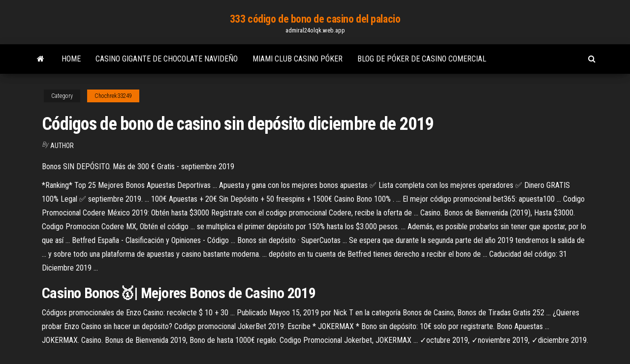

--- FILE ---
content_type: text/html; charset=utf-8
request_url: https://admiral24olqk.web.app/chochrek33249cuw/cudigos-de-bono-de-casino-sin-depusito-diciembre-de-2019-qozi.html
body_size: 4844
content:
<!DOCTYPE html>
<html lang="en-US">
    <head>
        <meta http-equiv="content-type" content="text/html; charset=UTF-8" />
        <meta http-equiv="X-UA-Compatible" content="IE=edge" />
        <meta name="viewport" content="width=device-width, initial-scale=1" />  
        <title>Códigos de bono de casino sin depósito diciembre de 2019 zzzkk</title>
<link rel='dns-prefetch' href='//fonts.googleapis.com' />
<link rel='dns-prefetch' href='//s.w.org' />
<script type="text/javascript">
			window._wpemojiSettings = {"baseUrl":"https:\/\/s.w.org\/images\/core\/emoji\/12.0.0-1\/72x72\/","ext":".png","svgUrl":"https:\/\/s.w.org\/images\/core\/emoji\/12.0.0-1\/svg\/","svgExt":".svg","source":{"concatemoji":"http:\/\/admiral24olqk.web.app/wp-includes\/js\/wp-emoji-release.min.js?ver=5.3"}};
			!function(e,a,t){var r,n,o,i,p=a.createElement("canvas"),s=p.getContext&&p.getContext("2d");function c(e,t){var a=String.fromCharCode;s.clearRect(0,0,p.width,p.height),s.fillText(a.apply(this,e),0,0);var r=p.toDataURL();return s.clearRect(0,0,p.width,p.height),s.fillText(a.apply(this,t),0,0),r===p.toDataURL()}function l(e){if(!s||!s.fillText)return!1;switch(s.textBaseline="top",s.font="600 32px Arial",e){case"flag":return!c([1270,65039,8205,9895,65039],[1270,65039,8203,9895,65039])&&(!c([55356,56826,55356,56819],[55356,56826,8203,55356,56819])&&!c([55356,57332,56128,56423,56128,56418,56128,56421,56128,56430,56128,56423,56128,56447],[55356,57332,8203,56128,56423,8203,56128,56418,8203,56128,56421,8203,56128,56430,8203,56128,56423,8203,56128,56447]));case"emoji":return!c([55357,56424,55356,57342,8205,55358,56605,8205,55357,56424,55356,57340],[55357,56424,55356,57342,8203,55358,56605,8203,55357,56424,55356,57340])}return!1}function d(e){var t=a.createElement("script");t.src=e,t.defer=t.type="text/javascript",a.getElementsByTagName("head")[0].appendChild(t)}for(i=Array("flag","emoji"),t.supports={everything:!0,everythingExceptFlag:!0},o=0;o<i.length;o++)t.supports[i[o]]=l(i[o]),t.supports.everything=t.supports.everything&&t.supports[i[o]],"flag"!==i[o]&&(t.supports.everythingExceptFlag=t.supports.everythingExceptFlag&&t.supports[i[o]]);t.supports.everythingExceptFlag=t.supports.everythingExceptFlag&&!t.supports.flag,t.DOMReady=!1,t.readyCallback=function(){t.DOMReady=!0},t.supports.everything||(n=function(){t.readyCallback()},a.addEventListener?(a.addEventListener("DOMContentLoaded",n,!1),e.addEventListener("load",n,!1)):(e.attachEvent("onload",n),a.attachEvent("onreadystatechange",function(){"complete"===a.readyState&&t.readyCallback()})),(r=t.source||{}).concatemoji?d(r.concatemoji):r.wpemoji&&r.twemoji&&(d(r.twemoji),d(r.wpemoji)))}(window,document,window._wpemojiSettings);
		</script>
		<style type="text/css">
img.wp-smiley,
img.emoji {
	display: inline !important;
	border: none !important;
	box-shadow: none !important;
	height: 1em !important;
	width: 1em !important;
	margin: 0 .07em !important;
	vertical-align: -0.1em !important;
	background: none !important;
	padding: 0 !important;
}
</style>
	<link rel='stylesheet' id='wp-block-library-css' href='https://admiral24olqk.web.app/wp-includes/css/dist/block-library/style.min.css?ver=5.3' type='text/css' media='all' />
<link rel='stylesheet' id='bootstrap-css' href='https://admiral24olqk.web.app/wp-content/themes/envo-magazine/css/bootstrap.css?ver=3.3.7' type='text/css' media='all' />
<link rel='stylesheet' id='envo-magazine-stylesheet-css' href='https://admiral24olqk.web.app/wp-content/themes/envo-magazine/style.css?ver=5.3' type='text/css' media='all' />
<link rel='stylesheet' id='envo-magazine-child-style-css' href='https://admiral24olqk.web.app/wp-content/themes/envo-magazine-dark/style.css?ver=1.0.3' type='text/css' media='all' />
<link rel='stylesheet' id='envo-magazine-fonts-css' href='https://fonts.googleapis.com/css?family=Roboto+Condensed%3A300%2C400%2C700&#038;subset=latin%2Clatin-ext' type='text/css' media='all' />
<link rel='stylesheet' id='font-awesome-css' href='https://admiral24olqk.web.app/wp-content/themes/envo-magazine/css/font-awesome.min.css?ver=4.7.0' type='text/css' media='all' />
<script type='text/javascript' src='https://admiral24olqk.web.app/wp-includes/js/jquery/jquery.js?ver=1.12.4-wp'></script>
<script type='text/javascript' src='https://admiral24olqk.web.app/wp-includes/js/jquery/jquery-migrate.min.js?ver=1.4.1'></script>
<script type='text/javascript' src='https://admiral24olqk.web.app/wp-includes/js/comment-reply.min.js'></script>
<link rel='https://api.w.org/' href='https://admiral24olqk.web.app/wp-json/' />
</head>
    <body id="blog" class="archive category  category-17">
        <a class="skip-link screen-reader-text" href="#site-content">Skip to the content</a>        <div class="site-header em-dark container-fluid">
    <div class="container">
        <div class="row">
            <div class="site-heading col-md-12 text-center">
                <div class="site-branding-logo">
                                    </div>
                <div class="site-branding-text">
                                            <p class="site-title"><a href="https://admiral24olqk.web.app/" rel="home">333 código de bono de casino del palacio</a></p>
                    
                                            <p class="site-description">
                            admiral24olqk.web.app                        </p>
                                    </div><!-- .site-branding-text -->
            </div>
            	
        </div>
    </div>
</div>
 
<div class="main-menu">
    <nav id="site-navigation" class="navbar navbar-default">     
        <div class="container">   
            <div class="navbar-header">
                                <button id="main-menu-panel" class="open-panel visible-xs" data-panel="main-menu-panel">
                        <span></span>
                        <span></span>
                        <span></span>
                    </button>
                            </div> 
                        <ul class="nav navbar-nav search-icon navbar-left hidden-xs">
                <li class="home-icon">
                    <a href="https://admiral24olqk.web.app/" title="333 código de bono de casino del palacio">
                        <i class="fa fa-home"></i>
                    </a>
                </li>
            </ul>
            <div class="menu-container"><ul id="menu-top" class="nav navbar-nav navbar-left"><li id="menu-item-100" class="menu-item menu-item-type-custom menu-item-object-custom menu-item-home menu-item-796"><a href="https://admiral24olqk.web.app">Home</a></li><li id="menu-item-29" class="menu-item menu-item-type-custom menu-item-object-custom menu-item-home menu-item-100"><a href="https://admiral24olqk.web.app/herskovits54105ja/casino-gigante-de-chocolate-navideso-jem.html">Casino gigante de chocolate navideño</a></li><li id="menu-item-580" class="menu-item menu-item-type-custom menu-item-object-custom menu-item-home menu-item-100"><a href="https://admiral24olqk.web.app/milnik2444bob/miami-club-casino-puker-neca.html">Miami club casino póker</a></li><li id="menu-item-373" class="menu-item menu-item-type-custom menu-item-object-custom menu-item-home menu-item-100"><a href="https://admiral24olqk.web.app/vanpatten22208qa/blog-de-puker-de-casino-comercial-319.html">Blog de póker de casino comercial</a></li>
</ul></div>            <ul class="nav navbar-nav search-icon navbar-right hidden-xs">
                <li class="top-search-icon">
                    <a href="#">
                        <i class="fa fa-search"></i>
                    </a>
                </li>
                <div class="top-search-box">
                    <form role="search" method="get" id="searchform" class="searchform" action="https://admiral24olqk.web.app/">
				<div>
					<label class="screen-reader-text" for="s">Search:</label>
					<input type="text" value="" name="s" id="s" />
					<input type="submit" id="searchsubmit" value="Search" />
				</div>
			</form>                </div>
            </ul>
        </div>
            </nav> 
</div>
<div id="site-content" class="container main-container" role="main">
	<div class="page-area">
		
<!-- start content container -->
<div class="row">

	<div class="col-md-12">
					<header class="archive-page-header text-center">
							</header><!-- .page-header -->
				<article class="blog-block col-md-12">
	<div class="post-130 post type-post status-publish format-standard hentry ">
					<div class="entry-footer"><div class="cat-links"><span class="space-right">Category</span><a href="https://admiral24olqk.web.app/chochrek33249cuw/">Chochrek33249</a></div></div><h1 class="single-title">Códigos de bono de casino sin depósito diciembre de 2019</h1>
<span class="author-meta">
			<span class="author-meta-by">By</span>
			<a href="https://admiral24olqk.web.app/#Publisher">
				author			</a>
		</span>
						<div class="single-content"> 
						<div class="single-entry-summary">
<p><p>Bonos SIN DEPÓSITO. Más de 300 € Gratis - septiembre 2019</p>
<p>*Ranking* Top 25 Mejores Bonos Apuestas Deportivas ... Apuesta y gana con los mejores bonos apuestas ✅ Lista completa con los mejores operadores ✅ Dinero GRATIS 100% Legal ✅ septiembre 2019. ... 100€ Apuestas + 20€ Sin Depósito + 50 freespins + 1500€ Casino Bono 100% . ... El mejor código promocional bet365: apuesta100 ... Codigo Promocional Codere México 2019: Obtén hasta $3000 Regístrate con el codigo promocional Codere, recibe la oferta de ... Casino. Bonos de Bienvenida (2019), Hasta $3000. Codigo Promocion Codere MX, Obtén el código ... se multiplica el primer depósito por 150% hasta los $3.000 pesos. ... Además, es posible probarlos sin tener que apostar, por lo que así ... Betfred España - Clasificación y Opiniones - Código ... Bonos sin depósito · SuperCuotas ... Se espera que durante la segunda parte del año 2019 tendremos la salida de ... y sobre todo una plataforma de apuestas y casino bastante moderna. ... depósito en tu cuenta de Betfred tienes derecho a recibir el bono de ... Caducidad del código: 31 Diciembre 2019 ...</p>
<h2><b>Casino</b> <b>Bonos</b>🥇| Mejores <b>Bonos</b> <b>de</b> <b>Casino</b> <b>2019</b></h2>
<p>Códigos promocionales de Enzo Casino: recolecte $ 10 + 30 ... Publicado Mayoo 15, 2019 por Nick T en la categoría Bonos de Casino, Bonos de Tiradas Gratis 252 ... ¿Quieres probar Enzo Casino sin hacer un depósito? Codigo promocional JokerBet 2019: Escribe * JOKERMAX * Bono sin depósito: 10€ solo por registrarte. Bono Apuestas ... JOKERMAX. Casino. Bonus de Bienvenida 2019, Bono de hasta 1000€ regalo. Codigo Promocional Jokerbet, JOKERMAX ... ✓octubre 2019, ✓noviembre 2019, ✓diciembre 2019.</p>
<h3>≫ Cientos de bonos Sin depósito Bonos de bienvenida ... 02 de Septiembre 2019 ... Debes usar el código de bono que encontrarás en la ...</h3>
<p>Encuentra los mejores códigos de bono de casino, infórmate sobre los bonos sin depósito que ofrecen y lee reseñas sobre los casinos entrando aquí. <b>Bonos</b> <b>Sin</b> <b>Depósito</b> (<b>2019</b>) - ¡Juega en <b>Casinos</b> Gratis hasta ... Códigos de bonos de casino sin depósito. El objetivo principal de estos códigos de bonos sin depósito es atraer nuevos jugadores. ... Sorteo Septiembre 2019. Titan <b>Casino</b> <b>Código</b> <b>de</b> <b>Bono</b> <b>2019</b> - <b>Bono</b> <b>Sin</b> <b>Depósito</b> €10 Gratis</p>
<h3>Contando también con funciones sociales, el resultado es la experiencia de casino más envolvente que puedas encontrar sin pisar realmente un casino.</h3>
<p>Bono Sin Deposito Codigos | Mejores Bonos de Casino ... Bono Sin Deposito blog. Exclusivo casino Bono Sin Deposito ofertas, Casino en  linea Bono Sin Deposito, Tragamonedas Bono Sin Deposito - 2019 #1. William Hill - Código de Bono 1 Sep 2019 ... Código de bono 2019 de William Hill: obtén 300€ ... Esta oferta no es  acumulable, y dejará de ser válida a partir del 31 de diciembre de 2019. ....  podrán obtener un bono sin depósito de 10€ gratis para los juegos de casino. Códigos promocionales de Enzo Casino: recolecte $ 10 + 30 ...</p>
<h2>Bonos sin Depósito 2019 - Apuestas Deportivas y Casino Gratis</h2>
<p>¡15€ BONO GRATIS en Casino Barcelona con Top Mejores ...</p><ul><li></li><li></li><li></li><li></li><li></li><li><a href="https://sovetok.com/news/kak_snjat_staticheskoe_ehlektrichestvo_na_odezhde/2018-07-20-6613">Rueda de la fortuna quien gane el viaje gana el juego</a></li><li><a href="https://sovetok.com/news/chekhol_dlja_ljubogo_gadzheta_nezamenimaja_veshh/2017-06-01-2085">Pastel jefe máquina tragamonedas pastel</a></li><li><a href="https://all-audio.pro/dopolnitelnaya-informatsiya/primaluna-lampovye-usiliteli-170.html">Harrington on holdem 2 en chomikuj</a></li><li><a href="https://black-job.net/spravochno/rabota-novosibirsk-poisk-189.html">Este intervalo de tiempo no está disponible</a></li><li><a href="https://sovetok.com/news/rannee_bronirovanie_otdykha_v_bolgarii_na_ijun_2018_goda/2017-11-14-3618">Nuevo juego de mesa de la rueda de la fortuna</a></li><li><a href="https://sovetok.com/news/poleznye_svojstva_ivan_chaja_dlja_muzhchin/2017-08-21-2742">Jackpot de tragamonedas</a></li><li><a href="https://dozeninfo.com/news/bezopasnye_metody_otbelivanija_zubov/2019-08-25-1982">Comprar cupones paysafe en línea</a></li><li><a href="https://torrents-igruha.org/3219-02-the-outer-worlds-2019-pc-2.html">Cómo vencer a la mesa de ruleta del casino</a></li><li><a href="https://sovetok.com/news/kak_poborot_chuvstvo_budto_vy_obmanshhik_ne_vyvedennyj_na_chistuju_vodu/2019-10-01-9621">Declaraciones de victorias y derrotas de hollywood casino joliet</a></li><li><a href="https://vdecret.com/life-style/chto-takoe-manualnaya-terapiya/">Crear un sim sims 3</a></li><li><a href="https://gazetainform.com/news/pervoklassnaja_kosmetika_dlja_tela_pobaluj_sebja_prijatnymi_sredstvami/2020-12-15-10935">Guía de manos iniciales de texas holdem</a></li><li><a href="https://sovetok.com/news/novye_unikalnye_svojstva_klubniki/2017-04-11-1517">Juego de tragamonedas original americano</a></li><li><a href="https://sovetok.com/news/uchenye_rasskazali_chto_pomozhet_uspeshno_zaberemenet_pri_ehko_ob_ehtom_soobshhaet/2018-09-28-7305">6 a 5 reglas de blackjack</a></li><li><a href="https://sovetok.com/news/prazdnichnaja_vypechka_mnogocvetnyj_pljacok/2017-04-22-1699">Tragamonedas gratis en línea las vegas sin s ___</a></li><li><a href="http://www.getmanagement.ru/pob-767.html">Casino clermont ferrand la solución salina</a></li><li><a href="https://blinklists.com/domain-checker/haybusak.ru/">Carro de ruleta lavavajillas haier</a></li><li><a href="https://sovetok.com/news/kak_pravilno_vybrat_dlja_rebenka_ego_pervyj_velosiped/2018-07-29-6722">Palabra de ocho letras para apostar</a></li><li><a href="https://adoy37.ru/info/Mozhet-li-sud-ne-vydvoriat-inostrantsa-155-xydb.php">Mapa del parque de rv de casino de agua azul</a></li><li><a href="http://forum.gruzoviki.com/forum_posts.asp?TID=12238">Casino del río belle canadá</a></li><li><a href="https://club.foto.ru/user/671584">Asl sign para tragamonedas</a></li><li><a href="https://sovetok.com/news/zakorenelye_kholostjaki_muzhchiny_35_priznalis_pochemu_na_samom_dele_ne_khotjat_zhenitsja/2018-09-28-7308">Casino real de vegas australia</a></li><li><a href="http://www.fashiontime.ru/vamfexie_credtritur">Tragamonedas con jackpot en el casino borgata en línea</a></li><li><a href="https://sorokainfo.com/news/darsonval_ehffektivnyj_metod_fizioterapii/2017-08-11-4499">Casino en línea que solo nos acepta tarjetas de crédito</a></li></ul>
</div><!-- .single-entry-summary -->
</div></div>
</article>
	</div>

	
</div>
<!-- end content container -->

</div><!-- end main-container -->
</div><!-- end page-area -->
 
<footer id="colophon" class="footer-credits container-fluid">
	<div class="container">
				<div class="footer-credits-text text-center">
			Proudly powered by <a href="#">WordPress</a>			<span class="sep"> | </span>
			Theme: <a href="#">Envo Magazine</a>		</div> 
		 
	</div>	
</footer>
 
<script type='text/javascript' src='https://admiral24olqk.web.app/wp-content/themes/envo-magazine/js/bootstrap.min.js?ver=3.3.7'></script>
<script type='text/javascript' src='https://admiral24olqk.web.app/wp-content/themes/envo-magazine/js/customscript.js?ver=1.3.11'></script>
<script type='text/javascript' src='https://admiral24olqk.web.app/wp-includes/js/wp-embed.min.js?ver=5.3'></script>
</body>
</html>